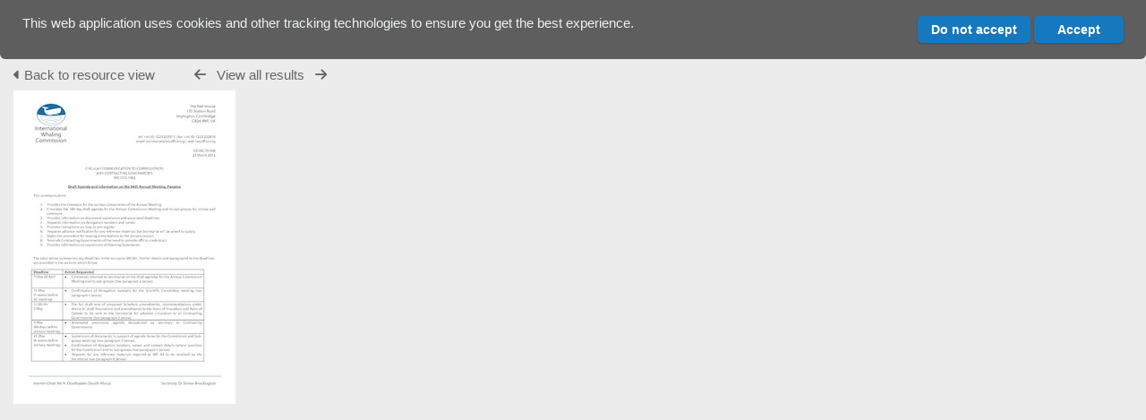

--- FILE ---
content_type: text/javascript
request_url: https://archive.iwc.int/lib/leaflet_plugins/leaflet-shades-1.0.2/leaflet-shades.js
body_size: 15851
content:
(function(){function r(e,n,t){function o(i,f){if(!n[i]){if(!e[i]){var c="function"==typeof require&&require;if(!f&&c)return c(i,!0);if(u)return u(i,!0);var a=new Error("Cannot find module '"+i+"'");throw a.code="MODULE_NOT_FOUND",a}var p=n[i]={exports:{}};e[i][0].call(p.exports,function(r){var n=e[i][1][r];return o(n||r)},p,p.exports,r,e,n,t)}return n[i].exports}for(var u="function"==typeof require&&require,i=0;i<t.length;i++)o(t[i]);return o}return r})()({1:[function(require,module,exports){
(function (global){
'use strict';
(function (factory, window) {
    /*globals define, module, require*/

    // define an AMD module that relies on 'leaflet'
    if (typeof define === 'function' && define.amd) {
        define(['leaflet'], factory);


    // define a Common JS module that relies on 'leaflet'
    } else if (typeof exports === 'object') {
        module.exports = factory((typeof window !== "undefined" ? window['L'] : typeof global !== "undefined" ? global['L'] : null));
    }

    // attach your plugin to the global 'L' variable
    if(typeof window !== 'undefined' && window.L){
        factory(window.L);
    }

}(function (L) {
    // 🍂miniclass CancelableEvent (Event objects)
    // 🍂method cancel()
    // Cancel any subsequent action.

    // 🍂miniclass VertexEvent (Event objects)
    // 🍂property vertex: VertexMarker
    // The vertex that fires the event.

    // 🍂miniclass ShapeEvent (Event objects)
    // 🍂property shape: Array
    // The shape (LatLngs array) subject of the action.

    // 🍂miniclass CancelableVertexEvent (Event objects)
    // 🍂inherits VertexEvent
    // 🍂inherits CancelableEvent

    // 🍂miniclass CancelableShapeEvent (Event objects)
    // 🍂inherits ShapeEvent
    // 🍂inherits CancelableEvent

    // 🍂miniclass LayerEvent (Event objects)
    // 🍂property layer: object
    // The Layer (Marker, Polyline…) subject of the action.

    // 🍂namespace Editable; 🍂class Editable; 🍂aka L.Editable
    // Main edition handler. By default, it is attached to the map
    // as `map.editTools` property.
    // Leaflet.Editable is made to be fully extendable. You have three ways to customize
    // the behaviour: using options, listening to events, or extending.
    L.Editable = L.Evented.extend({

        statics: {
            FORWARD: 1,
            BACKWARD: -1
        },

        options: {

            // You can pass them when creating a map using the `editOptions` key.
            // 🍂option zIndex: int = 1000
            // The default zIndex of the editing tools.
            zIndex: 1000,

            // 🍂option polygonClass: class = L.Polygon
            // Class to be used when creating a new Polygon.
            polygonClass: L.Polygon,

            // 🍂option polylineClass: class = L.Polyline
            // Class to be used when creating a new Polyline.
            polylineClass: L.Polyline,

            // 🍂option markerClass: class = L.Marker
            // Class to be used when creating a new Marker.
            markerClass: L.Marker,

            // 🍂option rectangleClass: class = L.Rectangle
            // Class to be used when creating a new Rectangle.
            rectangleClass: L.Rectangle,

            // 🍂option circleClass: class = L.Circle
            // Class to be used when creating a new Circle.
            circleClass: L.Circle,

            // 🍂option drawingCSSClass: string = 'leaflet-editable-drawing'
            // CSS class to be added to the map container while drawing.
            drawingCSSClass: 'leaflet-editable-drawing',

            // 🍂option drawingCursor: const = 'crosshair'
            // Cursor mode set to the map while drawing.
            drawingCursor: 'crosshair',

            // 🍂option editLayer: Layer = new L.LayerGroup()
            // Layer used to store edit tools (vertex, line guide…).
            editLayer: undefined,

            // 🍂option featuresLayer: Layer = new L.LayerGroup()
            // Default layer used to store drawn features (Marker, Polyline…).
            featuresLayer: undefined,

            // 🍂option polylineEditorClass: class = PolylineEditor
            // Class to be used as Polyline editor.
            polylineEditorClass: undefined,

            // 🍂option polygonEditorClass: class = PolygonEditor
            // Class to be used as Polygon editor.
            polygonEditorClass: undefined,

            // 🍂option markerEditorClass: class = MarkerEditor
            // Class to be used as Marker editor.
            markerEditorClass: undefined,

            // 🍂option rectangleEditorClass: class = RectangleEditor
            // Class to be used as Rectangle editor.
            rectangleEditorClass: undefined,

            // 🍂option circleEditorClass: class = CircleEditor
            // Class to be used as Circle editor.
            circleEditorClass: undefined,

            // 🍂option lineGuideOptions: hash = {}
            // Options to be passed to the line guides.
            lineGuideOptions: {},

            // 🍂option skipMiddleMarkers: boolean = false
            // Set this to true if you don't want middle markers.
            skipMiddleMarkers: false

        },

        initialize: function (map, options) {
            L.setOptions(this, options);
            this._lastZIndex = this.options.zIndex;
            this.map = map;
            this.editLayer = this.createEditLayer();
            this.featuresLayer = this.createFeaturesLayer();
            this.forwardLineGuide = this.createLineGuide();
            this.backwardLineGuide = this.createLineGuide();
        },

        fireAndForward: function (type, e) {
            e = e || {};
            e.editTools = this;
            this.fire(type, e);
            this.map.fire(type, e);
        },

        createLineGuide: function () {
            var options = L.extend({dashArray: '5,10', weight: 1, interactive: false}, this.options.lineGuideOptions);
            return L.polyline([], options);
        },

        createVertexIcon: function (options) {
            return L.Browser.mobile && L.Browser.touch ? new L.Editable.TouchVertexIcon(options) : new L.Editable.VertexIcon(options);
        },

        createEditLayer: function () {
            return this.options.editLayer || new L.LayerGroup().addTo(this.map);
        },

        createFeaturesLayer: function () {
            return this.options.featuresLayer || new L.LayerGroup().addTo(this.map);
        },

        moveForwardLineGuide: function (latlng) {
            if (this.forwardLineGuide._latlngs.length) {
                this.forwardLineGuide._latlngs[1] = latlng;
                this.forwardLineGuide._bounds.extend(latlng);
                this.forwardLineGuide.redraw();
            }
        },

        moveBackwardLineGuide: function (latlng) {
            if (this.backwardLineGuide._latlngs.length) {
                this.backwardLineGuide._latlngs[1] = latlng;
                this.backwardLineGuide._bounds.extend(latlng);
                this.backwardLineGuide.redraw();
            }
        },

        anchorForwardLineGuide: function (latlng) {
            this.forwardLineGuide._latlngs[0] = latlng;
            this.forwardLineGuide._bounds.extend(latlng);
            this.forwardLineGuide.redraw();
        },

        anchorBackwardLineGuide: function (latlng) {
            this.backwardLineGuide._latlngs[0] = latlng;
            this.backwardLineGuide._bounds.extend(latlng);
            this.backwardLineGuide.redraw();
        },

        attachForwardLineGuide: function () {
            this.editLayer.addLayer(this.forwardLineGuide);
        },

        attachBackwardLineGuide: function () {
            this.editLayer.addLayer(this.backwardLineGuide);
        },

        detachForwardLineGuide: function () {
            this.forwardLineGuide.setLatLngs([]);
            this.editLayer.removeLayer(this.forwardLineGuide);
        },

        detachBackwardLineGuide: function () {
            this.backwardLineGuide.setLatLngs([]);
            this.editLayer.removeLayer(this.backwardLineGuide);
        },

        blockEvents: function () {
            // Hack: force map not to listen to other layers events while drawing.
            if (!this._oldTargets) {
                this._oldTargets = this.map._targets;
                this.map._targets = {};
            }
        },

        unblockEvents: function () {
            if (this._oldTargets) {
                // Reset, but keep targets created while drawing.
                this.map._targets = L.extend(this.map._targets, this._oldTargets);
                delete this._oldTargets;
            }
        },

        registerForDrawing: function (editor) {
            if (this._drawingEditor) this.unregisterForDrawing(this._drawingEditor);
            this.blockEvents();
            editor.reset();  // Make sure editor tools still receive events.
            this._drawingEditor = editor;
            this.map.on('mousemove touchmove', editor.onDrawingMouseMove, editor);
            this.map.on('mousedown', this.onMousedown, this);
            this.map.on('mouseup', this.onMouseup, this);
            L.DomUtil.addClass(this.map._container, this.options.drawingCSSClass);
            this.defaultMapCursor = this.map._container.style.cursor;
            this.map._container.style.cursor = this.options.drawingCursor;
        },

        unregisterForDrawing: function (editor) {
            this.unblockEvents();
            L.DomUtil.removeClass(this.map._container, this.options.drawingCSSClass);
            this.map._container.style.cursor = this.defaultMapCursor;
            editor = editor || this._drawingEditor;
            if (!editor) return;
            this.map.off('mousemove touchmove', editor.onDrawingMouseMove, editor);
            this.map.off('mousedown', this.onMousedown, this);
            this.map.off('mouseup', this.onMouseup, this);
            if (editor !== this._drawingEditor) return;
            delete this._drawingEditor;
            if (editor._drawing) editor.cancelDrawing();
        },

        onMousedown: function (e) {
            if (e.originalEvent.which != 1) return;
            this._mouseDown = e;
            this._drawingEditor.onDrawingMouseDown(e);
        },

        onMouseup: function (e) {
            if (this._mouseDown) {
                var editor = this._drawingEditor,
                    mouseDown = this._mouseDown;
                this._mouseDown = null;
                editor.onDrawingMouseUp(e);
                if (this._drawingEditor !== editor) return;  // onDrawingMouseUp may call unregisterFromDrawing.
                var origin = L.point(mouseDown.originalEvent.clientX, mouseDown.originalEvent.clientY);
                var distance = L.point(e.originalEvent.clientX, e.originalEvent.clientY).distanceTo(origin);
                if (Math.abs(distance) < 9 * (window.devicePixelRatio || 1)) this._drawingEditor.onDrawingClick(e);
            }
        },

        // 🍂section Public methods
        // You will generally access them by the `map.editTools`
        // instance:
        //
        // `map.editTools.startPolyline();`

        // 🍂method drawing(): boolean
        // Return true if any drawing action is ongoing.
        drawing: function () {
            return this._drawingEditor && this._drawingEditor.drawing();
        },

        // 🍂method stopDrawing()
        // When you need to stop any ongoing drawing, without needing to know which editor is active.
        stopDrawing: function () {
            this.unregisterForDrawing();
        },

        // 🍂method commitDrawing()
        // When you need to commit any ongoing drawing, without needing to know which editor is active.
        commitDrawing: function (e) {
            if (!this._drawingEditor) return;
            this._drawingEditor.commitDrawing(e);
        },

        connectCreatedToMap: function (layer) {
            return this.featuresLayer.addLayer(layer);
        },

        // 🍂method startPolyline(latlng: L.LatLng, options: hash): L.Polyline
        // Start drawing a Polyline. If `latlng` is given, a first point will be added. In any case, continuing on user click.
        // If `options` is given, it will be passed to the Polyline class constructor.
        startPolyline: function (latlng, options) {
            var line = this.createPolyline([], options);
            line.enableEdit(this.map).newShape(latlng);
            return line;
        },

        // 🍂method startPolygon(latlng: L.LatLng, options: hash): L.Polygon
        // Start drawing a Polygon. If `latlng` is given, a first point will be added. In any case, continuing on user click.
        // If `options` is given, it will be passed to the Polygon class constructor.
        startPolygon: function (latlng, options) {
            var polygon = this.createPolygon([], options);
            polygon.enableEdit(this.map).newShape(latlng);
            return polygon;
        },

        // 🍂method startMarker(latlng: L.LatLng, options: hash): L.Marker
        // Start adding a Marker. If `latlng` is given, the Marker will be shown first at this point.
        // In any case, it will follow the user mouse, and will have a final `latlng` on next click (or touch).
        // If `options` is given, it will be passed to the Marker class constructor.
        startMarker: function (latlng, options) {
            latlng = latlng || this.map.getCenter().clone();
            var marker = this.createMarker(latlng, options);
            marker.enableEdit(this.map).startDrawing();
            return marker;
        },

        // 🍂method startRectangle(latlng: L.LatLng, options: hash): L.Rectangle
        // Start drawing a Rectangle. If `latlng` is given, the Rectangle anchor will be added. In any case, continuing on user drag.
        // If `options` is given, it will be passed to the Rectangle class constructor.
        startRectangle: function(latlng, options) {
            var corner = latlng || L.latLng([0, 0]);
            var bounds = new L.LatLngBounds(corner, corner);
            var rectangle = this.createRectangle(bounds, options);
            rectangle.enableEdit(this.map).startDrawing();
            return rectangle;
        },

        // 🍂method startCircle(latlng: L.LatLng, options: hash): L.Circle
        // Start drawing a Circle. If `latlng` is given, the Circle anchor will be added. In any case, continuing on user drag.
        // If `options` is given, it will be passed to the Circle class constructor.
        startCircle: function (latlng, options) {
            latlng = latlng || this.map.getCenter().clone();
            var circle = this.createCircle(latlng, options);
            circle.enableEdit(this.map).startDrawing();
            return circle;
        },

        startHole: function (editor, latlng) {
            editor.newHole(latlng);
        },

        createLayer: function (klass, latlngs, options) {
            options = L.Util.extend({editOptions: {editTools: this}}, options);
            var layer = new klass(latlngs, options);
            // 🍂namespace Editable
            // 🍂event editable:created: LayerEvent
            // Fired when a new feature (Marker, Polyline…) is created.
            this.fireAndForward('editable:created', {layer: layer});
            return layer;
        },

        createPolyline: function (latlngs, options) {
            return this.createLayer(options && options.polylineClass || this.options.polylineClass, latlngs, options);
        },

        createPolygon: function (latlngs, options) {
            return this.createLayer(options && options.polygonClass || this.options.polygonClass, latlngs, options);
        },

        createMarker: function (latlng, options) {
            return this.createLayer(options && options.markerClass || this.options.markerClass, latlng, options);
        },

        createRectangle: function (bounds, options) {
            return this.createLayer(options && options.rectangleClass || this.options.rectangleClass, bounds, options);
        },

        createCircle: function (latlng, options) {
            return this.createLayer(options && options.circleClass || this.options.circleClass, latlng, options);
        }

    });

    L.extend(L.Editable, {

        makeCancellable: function (e) {
            e.cancel = function () {
                e._cancelled = true;
            };
        }

    });

    // 🍂namespace Map; 🍂class Map
    // Leaflet.Editable add options and events to the `L.Map` object.
    // See `Editable` events for the list of events fired on the Map.
    // 🍂example
    //
    // ```js
    // var map = L.map('map', {
    //  editable: true,
    //  editOptions: {
    //    …
    // }
    // });
    // ```
    // 🍂section Editable Map Options
    L.Map.mergeOptions({

        // 🍂namespace Map
        // 🍂section Map Options
        // 🍂option editToolsClass: class = L.Editable
        // Class to be used as vertex, for path editing.
        editToolsClass: L.Editable,

        // 🍂option editable: boolean = false
        // Whether to create a L.Editable instance at map init.
        editable: false,

        // 🍂option editOptions: hash = {}
        // Options to pass to L.Editable when instantiating.
        editOptions: {}

    });

    L.Map.addInitHook(function () {

        this.whenReady(function () {
            if (this.options.editable) {
                this.editTools = new this.options.editToolsClass(this, this.options.editOptions);
            }
        });

    });

    L.Editable.VertexIcon = L.DivIcon.extend({

        options: {
            iconSize: new L.Point(8, 8)
        }

    });

    L.Editable.TouchVertexIcon = L.Editable.VertexIcon.extend({

        options: {
            iconSize: new L.Point(20, 20)
        }

    });


    // 🍂namespace Editable; 🍂class VertexMarker; Handler for dragging path vertices.
    L.Editable.VertexMarker = L.Marker.extend({

        options: {
            draggable: true,
            className: 'leaflet-div-icon leaflet-vertex-icon'
        },


        // 🍂section Public methods
        // The marker used to handle path vertex. You will usually interact with a `VertexMarker`
        // instance when listening for events like `editable:vertex:ctrlclick`.

        initialize: function (latlng, latlngs, editor, options) {
            // We don't use this._latlng, because on drag Leaflet replace it while
            // we want to keep reference.
            this.latlng = latlng;
            this.latlngs = latlngs;
            this.editor = editor;
            L.Marker.prototype.initialize.call(this, latlng, options);
            this.options.icon = this.editor.tools.createVertexIcon({className: this.options.className});
            this.latlng.__vertex = this;
            this.editor.editLayer.addLayer(this);
            this.setZIndexOffset(editor.tools._lastZIndex + 1);
        },

        onAdd: function (map) {
            L.Marker.prototype.onAdd.call(this, map);
            this.on('drag', this.onDrag);
            this.on('dragstart', this.onDragStart);
            this.on('dragend', this.onDragEnd);
            this.on('mouseup', this.onMouseup);
            this.on('click', this.onClick);
            this.on('contextmenu', this.onContextMenu);
            this.on('mousedown touchstart', this.onMouseDown);
            this.on('mouseover', this.onMouseOver);
            this.on('mouseout', this.onMouseOut);
            this.addMiddleMarkers();
        },

        onRemove: function (map) {
            if (this.middleMarker) this.middleMarker.delete();
            delete this.latlng.__vertex;
            this.off('drag', this.onDrag);
            this.off('dragstart', this.onDragStart);
            this.off('dragend', this.onDragEnd);
            this.off('mouseup', this.onMouseup);
            this.off('click', this.onClick);
            this.off('contextmenu', this.onContextMenu);
            this.off('mousedown touchstart', this.onMouseDown);
            this.off('mouseover', this.onMouseOver);
            this.off('mouseout', this.onMouseOut);
            L.Marker.prototype.onRemove.call(this, map);
        },

        onDrag: function (e) {
            e.vertex = this;
            this.editor.onVertexMarkerDrag(e);
            var iconPos = L.DomUtil.getPosition(this._icon),
                latlng = this._map.layerPointToLatLng(iconPos);
            this.latlng.update(latlng);
            this._latlng = this.latlng;  // Push back to Leaflet our reference.
            this.editor.refresh();
            if (this.middleMarker) this.middleMarker.updateLatLng();
            var next = this.getNext();
            if (next && next.middleMarker) next.middleMarker.updateLatLng();
        },

        onDragStart: function (e) {
            e.vertex = this;
            this.editor.onVertexMarkerDragStart(e);
        },

        onDragEnd: function (e) {
            e.vertex = this;
            this.editor.onVertexMarkerDragEnd(e);
        },

        onClick: function (e) {
            e.vertex = this;
            this.editor.onVertexMarkerClick(e);
        },

        onMouseup: function (e) {
            L.DomEvent.stop(e);
            e.vertex = this;
            this.editor.map.fire('mouseup', e);
        },

        onContextMenu: function (e) {
            e.vertex = this;
            this.editor.onVertexMarkerContextMenu(e);
        },

        onMouseDown: function (e) {
            e.vertex = this;
            this.editor.onVertexMarkerMouseDown(e);
        },

        onMouseOver: function (e) {
            e.vertex = this;
            this.editor.onVertexMarkerMouseOver(e);
        },

        onMouseOut: function (e) {
            e.vertex = this;
            this.editor.onVertexMarkerMouseOut(e);
        },

        // 🍂method delete()
        // Delete a vertex and the related LatLng.
        delete: function () {
            var next = this.getNext();  // Compute before changing latlng
            this.latlngs.splice(this.getIndex(), 1);
            this.editor.editLayer.removeLayer(this);
            this.editor.onVertexDeleted({latlng: this.latlng, vertex: this});
            if (!this.latlngs.length) this.editor.deleteShape(this.latlngs);
            if (next) next.resetMiddleMarker();
            this.editor.refresh();
        },

        // 🍂method getIndex(): int
        // Get the index of the current vertex among others of the same LatLngs group.
        getIndex: function () {
            return this.latlngs.indexOf(this.latlng);
        },

        // 🍂method getLastIndex(): int
        // Get last vertex index of the LatLngs group of the current vertex.
        getLastIndex: function () {
            return this.latlngs.length - 1;
        },

        // 🍂method getPrevious(): VertexMarker
        // Get the previous VertexMarker in the same LatLngs group.
        getPrevious: function () {
            if (this.latlngs.length < 2) return;
            var index = this.getIndex(),
                previousIndex = index - 1;
            if (index === 0 && this.editor.CLOSED) previousIndex = this.getLastIndex();
            var previous = this.latlngs[previousIndex];
            if (previous) return previous.__vertex;
        },

        // 🍂method getNext(): VertexMarker
        // Get the next VertexMarker in the same LatLngs group.
        getNext: function () {
            if (this.latlngs.length < 2) return;
            var index = this.getIndex(),
                nextIndex = index + 1;
            if (index === this.getLastIndex() && this.editor.CLOSED) nextIndex = 0;
            var next = this.latlngs[nextIndex];
            if (next) return next.__vertex;
        },

        addMiddleMarker: function (previous) {
            if (!this.editor.hasMiddleMarkers()) return;
            previous = previous || this.getPrevious();
            if (previous && !this.middleMarker) this.middleMarker = this.editor.addMiddleMarker(previous, this, this.latlngs, this.editor);
        },

        addMiddleMarkers: function () {
            if (!this.editor.hasMiddleMarkers()) return;
            var previous = this.getPrevious();
            if (previous) this.addMiddleMarker(previous);
            var next = this.getNext();
            if (next) next.resetMiddleMarker();
        },

        resetMiddleMarker: function () {
            if (this.middleMarker) this.middleMarker.delete();
            this.addMiddleMarker();
        },

        // 🍂method split()
        // Split the vertex LatLngs group at its index, if possible.
        split: function () {
            if (!this.editor.splitShape) return;  // Only for PolylineEditor
            this.editor.splitShape(this.latlngs, this.getIndex());
        },

        // 🍂method continue()
        // Continue the vertex LatLngs from this vertex. Only active for first and last vertices of a Polyline.
        continue: function () {
            if (!this.editor.continueBackward) return;  // Only for PolylineEditor
            var index = this.getIndex();
            if (index === 0) this.editor.continueBackward(this.latlngs);
            else if (index === this.getLastIndex()) this.editor.continueForward(this.latlngs);
        }

    });

    L.Editable.mergeOptions({

        // 🍂namespace Editable
        // 🍂option vertexMarkerClass: class = VertexMarker
        // Class to be used as vertex, for path editing.
        vertexMarkerClass: L.Editable.VertexMarker

    });

    L.Editable.MiddleMarker = L.Marker.extend({

        options: {
            opacity: 0.5,
            className: 'leaflet-div-icon leaflet-middle-icon',
            draggable: true
        },

        initialize: function (left, right, latlngs, editor, options) {
            this.left = left;
            this.right = right;
            this.editor = editor;
            this.latlngs = latlngs;
            L.Marker.prototype.initialize.call(this, this.computeLatLng(), options);
            this._opacity = this.options.opacity;
            this.options.icon = this.editor.tools.createVertexIcon({className: this.options.className});
            this.editor.editLayer.addLayer(this);
            this.setVisibility();
        },

        setVisibility: function () {
            var leftPoint = this._map.latLngToContainerPoint(this.left.latlng),
                rightPoint = this._map.latLngToContainerPoint(this.right.latlng),
                size = L.point(this.options.icon.options.iconSize);
            if (leftPoint.distanceTo(rightPoint) < size.x * 3) this.hide();
            else this.show();
        },

        show: function () {
            this.setOpacity(this._opacity);
        },

        hide: function () {
            this.setOpacity(0);
        },

        updateLatLng: function () {
            this.setLatLng(this.computeLatLng());
            this.setVisibility();
        },

        computeLatLng: function () {
            var leftPoint = this.editor.map.latLngToContainerPoint(this.left.latlng),
                rightPoint = this.editor.map.latLngToContainerPoint(this.right.latlng),
                y = (leftPoint.y + rightPoint.y) / 2,
                x = (leftPoint.x + rightPoint.x) / 2;
            return this.editor.map.containerPointToLatLng([x, y]);
        },

        onAdd: function (map) {
            L.Marker.prototype.onAdd.call(this, map);
            L.DomEvent.on(this._icon, 'mousedown touchstart', this.onMouseDown, this);
            map.on('zoomend', this.setVisibility, this);
        },

        onRemove: function (map) {
            delete this.right.middleMarker;
            L.DomEvent.off(this._icon, 'mousedown touchstart', this.onMouseDown, this);
            map.off('zoomend', this.setVisibility, this);
            L.Marker.prototype.onRemove.call(this, map);
        },

        onMouseDown: function (e) {
            var iconPos = L.DomUtil.getPosition(this._icon),
                latlng = this.editor.map.layerPointToLatLng(iconPos);
            e = {
                originalEvent: e,
                latlng: latlng
            };
            if (this.options.opacity === 0) return;
            L.Editable.makeCancellable(e);
            this.editor.onMiddleMarkerMouseDown(e);
            if (e._cancelled) return;
            this.latlngs.splice(this.index(), 0, e.latlng);
            this.editor.refresh();
            var icon = this._icon;
            var marker = this.editor.addVertexMarker(e.latlng, this.latlngs);
            this.editor.onNewVertex(marker);
            /* Hack to workaround browser not firing touchend when element is no more on DOM */
            var parent = marker._icon.parentNode;
            parent.removeChild(marker._icon);
            marker._icon = icon;
            parent.appendChild(marker._icon);
            marker._initIcon();
            marker._initInteraction();
            marker.setOpacity(1);
            /* End hack */
            // Transfer ongoing dragging to real marker
            L.Draggable._dragging = false;
            marker.dragging._draggable._onDown(e.originalEvent);
            this.delete();
        },

        delete: function () {
            this.editor.editLayer.removeLayer(this);
        },

        index: function () {
            return this.latlngs.indexOf(this.right.latlng);
        }

    });

    L.Editable.mergeOptions({

        // 🍂namespace Editable
        // 🍂option middleMarkerClass: class = VertexMarker
        // Class to be used as middle vertex, pulled by the user to create a new point in the middle of a path.
        middleMarkerClass: L.Editable.MiddleMarker

    });

    // 🍂namespace Editable; 🍂class BaseEditor; 🍂aka L.Editable.BaseEditor
    // When editing a feature (Marker, Polyline…), an editor is attached to it. This
    // editor basically knows how to handle the edition.
    L.Editable.BaseEditor = L.Handler.extend({

        initialize: function (map, feature, options) {
            L.setOptions(this, options);
            this.map = map;
            this.feature = feature;
            this.feature.editor = this;
            this.editLayer = new L.LayerGroup();
            this.tools = this.options.editTools || map.editTools;
        },

        // 🍂method enable(): this
        // Set up the drawing tools for the feature to be editable.
        addHooks: function () {
            if (this.isConnected()) this.onFeatureAdd();
            else this.feature.once('add', this.onFeatureAdd, this);
            this.onEnable();
            this.feature.on(this._getEvents(), this);
        },

        // 🍂method disable(): this
        // Remove the drawing tools for the feature.
        removeHooks: function () {
            this.feature.off(this._getEvents(), this);
            if (this.feature.dragging) this.feature.dragging.disable();
            this.editLayer.clearLayers();
            this.tools.editLayer.removeLayer(this.editLayer);
            this.onDisable();
            if (this._drawing) this.cancelDrawing();
        },

        // 🍂method drawing(): boolean
        // Return true if any drawing action is ongoing with this editor.
        drawing: function () {
            return !!this._drawing;
        },

        reset: function () {},

        onFeatureAdd: function () {
            this.tools.editLayer.addLayer(this.editLayer);
            if (this.feature.dragging) this.feature.dragging.enable();
        },

        hasMiddleMarkers: function () {
            return !this.options.skipMiddleMarkers && !this.tools.options.skipMiddleMarkers;
        },

        fireAndForward: function (type, e) {
            e = e || {};
            e.layer = this.feature;
            this.feature.fire(type, e);
            this.tools.fireAndForward(type, e);
        },

        onEnable: function () {
            // 🍂namespace Editable
            // 🍂event editable:enable: Event
            // Fired when an existing feature is ready to be edited.
            this.fireAndForward('editable:enable');
        },

        onDisable: function () {
            // 🍂namespace Editable
            // 🍂event editable:disable: Event
            // Fired when an existing feature is not ready anymore to be edited.
            this.fireAndForward('editable:disable');
        },

        onEditing: function () {
            // 🍂namespace Editable
            // 🍂event editable:editing: Event
            // Fired as soon as any change is made to the feature geometry.
            this.fireAndForward('editable:editing');
        },

        onStartDrawing: function () {
            // 🍂namespace Editable
            // 🍂section Drawing events
            // 🍂event editable:drawing:start: Event
            // Fired when a feature is to be drawn.
            this.fireAndForward('editable:drawing:start');
        },

        onEndDrawing: function () {
            // 🍂namespace Editable
            // 🍂section Drawing events
            // 🍂event editable:drawing:end: Event
            // Fired when a feature is not drawn anymore.
            this.fireAndForward('editable:drawing:end');
        },

        onCancelDrawing: function () {
            // 🍂namespace Editable
            // 🍂section Drawing events
            // 🍂event editable:drawing:cancel: Event
            // Fired when user cancel drawing while a feature is being drawn.
            this.fireAndForward('editable:drawing:cancel');
        },

        onCommitDrawing: function (e) {
            // 🍂namespace Editable
            // 🍂section Drawing events
            // 🍂event editable:drawing:commit: Event
            // Fired when user finish drawing a feature.
            this.fireAndForward('editable:drawing:commit', e);
        },

        onDrawingMouseDown: function (e) {
            // 🍂namespace Editable
            // 🍂section Drawing events
            // 🍂event editable:drawing:mousedown: Event
            // Fired when user `mousedown` while drawing.
            this.fireAndForward('editable:drawing:mousedown', e);
        },

        onDrawingMouseUp: function (e) {
            // 🍂namespace Editable
            // 🍂section Drawing events
            // 🍂event editable:drawing:mouseup: Event
            // Fired when user `mouseup` while drawing.
            this.fireAndForward('editable:drawing:mouseup', e);
        },

        startDrawing: function () {
            if (!this._drawing) this._drawing = L.Editable.FORWARD;
            this.tools.registerForDrawing(this);
            this.onStartDrawing();
        },

        commitDrawing: function (e) {
            this.onCommitDrawing(e);
            this.endDrawing();
        },

        cancelDrawing: function () {
            // If called during a vertex drag, the vertex will be removed before
            // the mouseup fires on it. This is a workaround. Maybe better fix is
            // To have L.Draggable reset it's status on disable (Leaflet side).
            L.Draggable._dragging = false;
            this.onCancelDrawing();
            this.endDrawing();
        },

        endDrawing: function () {
            this._drawing = false;
            this.tools.unregisterForDrawing(this);
            this.onEndDrawing();
        },

        onDrawingClick: function (e) {
            if (!this.drawing()) return;
            L.Editable.makeCancellable(e);
            // 🍂namespace Editable
            // 🍂section Drawing events
            // 🍂event editable:drawing:click: CancelableEvent
            // Fired when user `click` while drawing, before any internal action is being processed.
            this.fireAndForward('editable:drawing:click', e);
            if (e._cancelled) return;
            if (!this.isConnected()) this.connect(e);
            this.processDrawingClick(e);
        },

        isConnected: function () {
            return this.map.hasLayer(this.feature);
        },

        connect: function () {
            this.tools.connectCreatedToMap(this.feature);
            this.tools.editLayer.addLayer(this.editLayer);
        },

        onMove: function (e) {
            // 🍂namespace Editable
            // 🍂section Drawing events
            // 🍂event editable:drawing:move: Event
            // Fired when `move` mouse while drawing, while dragging a marker, and while dragging a vertex.
            this.fireAndForward('editable:drawing:move', e);
        },

        onDrawingMouseMove: function (e) {
            this.onMove(e);
        },

        _getEvents: function () {
            return {
                dragstart: this.onDragStart,
                drag: this.onDrag,
                dragend: this.onDragEnd,
                remove: this.disable
            };
        },

        onDragStart: function (e) {
            this.onEditing();
            // 🍂namespace Editable
            // 🍂event editable:dragstart: Event
            // Fired before a path feature is dragged.
            this.fireAndForward('editable:dragstart', e);
        },

        onDrag: function (e) {
            this.onMove(e);
            // 🍂namespace Editable
            // 🍂event editable:drag: Event
            // Fired when a path feature is being dragged.
            this.fireAndForward('editable:drag', e);
        },

        onDragEnd: function (e) {
            // 🍂namespace Editable
            // 🍂event editable:dragend: Event
            // Fired after a path feature has been dragged.
            this.fireAndForward('editable:dragend', e);
        }

    });

    // 🍂namespace Editable; 🍂class MarkerEditor; 🍂aka L.Editable.MarkerEditor
    // 🍂inherits BaseEditor
    // Editor for Marker.
    L.Editable.MarkerEditor = L.Editable.BaseEditor.extend({

        onDrawingMouseMove: function (e) {
            L.Editable.BaseEditor.prototype.onDrawingMouseMove.call(this, e);
            if (this._drawing) this.feature.setLatLng(e.latlng);
        },

        processDrawingClick: function (e) {
            // 🍂namespace Editable
            // 🍂section Drawing events
            // 🍂event editable:drawing:clicked: Event
            // Fired when user `click` while drawing, after all internal actions.
            this.fireAndForward('editable:drawing:clicked', e);
            this.commitDrawing(e);
        },

        connect: function (e) {
            // On touch, the latlng has not been updated because there is
            // no mousemove.
            if (e) this.feature._latlng = e.latlng;
            L.Editable.BaseEditor.prototype.connect.call(this, e);
        }

    });

    // 🍂namespace Editable; 🍂class PathEditor; 🍂aka L.Editable.PathEditor
    // 🍂inherits BaseEditor
    // Base class for all path editors.
    L.Editable.PathEditor = L.Editable.BaseEditor.extend({

        CLOSED: false,
        MIN_VERTEX: 2,

        addHooks: function () {
            L.Editable.BaseEditor.prototype.addHooks.call(this);
            if (this.feature) this.initVertexMarkers();
            return this;
        },

        initVertexMarkers: function (latlngs) {
            if (!this.enabled()) return;
            latlngs = latlngs || this.getLatLngs();
            if (isFlat(latlngs)) this.addVertexMarkers(latlngs);
            else for (var i = 0; i < latlngs.length; i++) this.initVertexMarkers(latlngs[i]);
        },

        getLatLngs: function () {
            return this.feature.getLatLngs();
        },

        // 🍂method reset()
        // Rebuild edit elements (Vertex, MiddleMarker, etc.).
        reset: function () {
            this.editLayer.clearLayers();
            this.initVertexMarkers();
        },

        addVertexMarker: function (latlng, latlngs) {
            return new this.tools.options.vertexMarkerClass(latlng, latlngs, this);
        },

        onNewVertex: function (vertex) {
            // 🍂namespace Editable
            // 🍂section Vertex events
            // 🍂event editable:vertex:new: VertexEvent
            // Fired when a new vertex is created.
            this.fireAndForward('editable:vertex:new', {latlng: vertex.latlng, vertex: vertex});
        },

        addVertexMarkers: function (latlngs) {
            for (var i = 0; i < latlngs.length; i++) {
                this.addVertexMarker(latlngs[i], latlngs);
            }
        },

        refreshVertexMarkers: function (latlngs) {
            latlngs = latlngs || this.getDefaultLatLngs();
            for (var i = 0; i < latlngs.length; i++) {
                latlngs[i].__vertex.update();
            }
        },

        addMiddleMarker: function (left, right, latlngs) {
            return new this.tools.options.middleMarkerClass(left, right, latlngs, this);
        },

        onVertexMarkerClick: function (e) {
            L.Editable.makeCancellable(e);
            // 🍂namespace Editable
            // 🍂section Vertex events
            // 🍂event editable:vertex:click: CancelableVertexEvent
            // Fired when a `click` is issued on a vertex, before any internal action is being processed.
            this.fireAndForward('editable:vertex:click', e);
            if (e._cancelled) return;
            if (this.tools.drawing() && this.tools._drawingEditor !== this) return;
            var index = e.vertex.getIndex(), commit;
            if (e.originalEvent.ctrlKey) {
                this.onVertexMarkerCtrlClick(e);
            } else if (e.originalEvent.altKey) {
                this.onVertexMarkerAltClick(e);
            } else if (e.originalEvent.shiftKey) {
                this.onVertexMarkerShiftClick(e);
            } else if (e.originalEvent.metaKey) {
                this.onVertexMarkerMetaKeyClick(e);
            } else if (index === e.vertex.getLastIndex() && this._drawing === L.Editable.FORWARD) {
                if (index >= this.MIN_VERTEX - 1) commit = true;
            } else if (index === 0 && this._drawing === L.Editable.BACKWARD && this._drawnLatLngs.length >= this.MIN_VERTEX) {
                commit = true;
            } else if (index === 0 && this._drawing === L.Editable.FORWARD && this._drawnLatLngs.length >= this.MIN_VERTEX && this.CLOSED) {
                commit = true;  // Allow to close on first point also for polygons
            } else {
                this.onVertexRawMarkerClick(e);
            }
            // 🍂namespace Editable
            // 🍂section Vertex events
            // 🍂event editable:vertex:clicked: VertexEvent
            // Fired when a `click` is issued on a vertex, after all internal actions.
            this.fireAndForward('editable:vertex:clicked', e);
            if (commit) this.commitDrawing(e);
        },

        onVertexRawMarkerClick: function (e) {
            // 🍂namespace Editable
            // 🍂section Vertex events
            // 🍂event editable:vertex:rawclick: CancelableVertexEvent
            // Fired when a `click` is issued on a vertex without any special key and without being in drawing mode.
            this.fireAndForward('editable:vertex:rawclick', e);
            if (e._cancelled) return;
            if (!this.vertexCanBeDeleted(e.vertex)) return;
            e.vertex.delete();
        },

        vertexCanBeDeleted: function (vertex) {
            return vertex.latlngs.length > this.MIN_VERTEX;
        },

        onVertexDeleted: function (e) {
            // 🍂namespace Editable
            // 🍂section Vertex events
            // 🍂event editable:vertex:deleted: VertexEvent
            // Fired after a vertex has been deleted by user.
            this.fireAndForward('editable:vertex:deleted', e);
        },

        onVertexMarkerCtrlClick: function (e) {
            // 🍂namespace Editable
            // 🍂section Vertex events
            // 🍂event editable:vertex:ctrlclick: VertexEvent
            // Fired when a `click` with `ctrlKey` is issued on a vertex.
            this.fireAndForward('editable:vertex:ctrlclick', e);
        },

        onVertexMarkerShiftClick: function (e) {
            // 🍂namespace Editable
            // 🍂section Vertex events
            // 🍂event editable:vertex:shiftclick: VertexEvent
            // Fired when a `click` with `shiftKey` is issued on a vertex.
            this.fireAndForward('editable:vertex:shiftclick', e);
        },

        onVertexMarkerMetaKeyClick: function (e) {
            // 🍂namespace Editable
            // 🍂section Vertex events
            // 🍂event editable:vertex:metakeyclick: VertexEvent
            // Fired when a `click` with `metaKey` is issued on a vertex.
            this.fireAndForward('editable:vertex:metakeyclick', e);
        },

        onVertexMarkerAltClick: function (e) {
            // 🍂namespace Editable
            // 🍂section Vertex events
            // 🍂event editable:vertex:altclick: VertexEvent
            // Fired when a `click` with `altKey` is issued on a vertex.
            this.fireAndForward('editable:vertex:altclick', e);
        },

        onVertexMarkerContextMenu: function (e) {
            // 🍂namespace Editable
            // 🍂section Vertex events
            // 🍂event editable:vertex:contextmenu: VertexEvent
            // Fired when a `contextmenu` is issued on a vertex.
            this.fireAndForward('editable:vertex:contextmenu', e);
        },

        onVertexMarkerMouseDown: function (e) {
            // 🍂namespace Editable
            // 🍂section Vertex events
            // 🍂event editable:vertex:mousedown: VertexEvent
            // Fired when user `mousedown` a vertex.
            this.fireAndForward('editable:vertex:mousedown', e);
        },

        onVertexMarkerMouseOver: function (e) {
            // 🍂namespace Editable
            // 🍂section Vertex events
            // 🍂event editable:vertex:mouseover: VertexEvent
            // Fired when a user's mouse enters the vertex
            this.fireAndForward('editable:vertex:mouseover', e);
        },

        onVertexMarkerMouseOut: function (e) {
            // 🍂namespace Editable
            // 🍂section Vertex events
            // 🍂event editable:vertex:mouseout: VertexEvent
            // Fired when a user's mouse leaves the vertex
            this.fireAndForward('editable:vertex:mouseout', e);
        },

        onMiddleMarkerMouseDown: function (e) {
            // 🍂namespace Editable
            // 🍂section MiddleMarker events
            // 🍂event editable:middlemarker:mousedown: VertexEvent
            // Fired when user `mousedown` a middle marker.
            this.fireAndForward('editable:middlemarker:mousedown', e);
        },

        onVertexMarkerDrag: function (e) {
            this.onMove(e);
            if (this.feature._bounds) this.extendBounds(e);
            // 🍂namespace Editable
            // 🍂section Vertex events
            // 🍂event editable:vertex:drag: VertexEvent
            // Fired when a vertex is dragged by user.
            this.fireAndForward('editable:vertex:drag', e);
        },

        onVertexMarkerDragStart: function (e) {
            // 🍂namespace Editable
            // 🍂section Vertex events
            // 🍂event editable:vertex:dragstart: VertexEvent
            // Fired before a vertex is dragged by user.
            this.fireAndForward('editable:vertex:dragstart', e);
        },

        onVertexMarkerDragEnd: function (e) {
            // 🍂namespace Editable
            // 🍂section Vertex events
            // 🍂event editable:vertex:dragend: VertexEvent
            // Fired after a vertex is dragged by user.
            this.fireAndForward('editable:vertex:dragend', e);
        },

        setDrawnLatLngs: function (latlngs) {
            this._drawnLatLngs = latlngs || this.getDefaultLatLngs();
        },

        startDrawing: function () {
            if (!this._drawnLatLngs) this.setDrawnLatLngs();
            L.Editable.BaseEditor.prototype.startDrawing.call(this);
        },

        startDrawingForward: function () {
            this.startDrawing();
        },

        endDrawing: function () {
            this.tools.detachForwardLineGuide();
            this.tools.detachBackwardLineGuide();
            if (this._drawnLatLngs && this._drawnLatLngs.length < this.MIN_VERTEX) this.deleteShape(this._drawnLatLngs);
            L.Editable.BaseEditor.prototype.endDrawing.call(this);
            delete this._drawnLatLngs;
        },

        addLatLng: function (latlng) {
            if (this._drawing === L.Editable.FORWARD) this._drawnLatLngs.push(latlng);
            else this._drawnLatLngs.unshift(latlng);
            this.feature._bounds.extend(latlng);
            var vertex = this.addVertexMarker(latlng, this._drawnLatLngs);
            this.onNewVertex(vertex);
            this.refresh();
        },

        newPointForward: function (latlng) {
            this.addLatLng(latlng);
            this.tools.attachForwardLineGuide();
            this.tools.anchorForwardLineGuide(latlng);
        },

        newPointBackward: function (latlng) {
            this.addLatLng(latlng);
            this.tools.anchorBackwardLineGuide(latlng);
        },

        // 🍂namespace PathEditor
        // 🍂method push()
        // Programmatically add a point while drawing.
        push: function (latlng) {
            if (!latlng) return console.error('L.Editable.PathEditor.push expect a valid latlng as parameter');
            if (this._drawing === L.Editable.FORWARD) this.newPointForward(latlng);
            else this.newPointBackward(latlng);
        },

        removeLatLng: function (latlng) {
            latlng.__vertex.delete();
            this.refresh();
        },

        // 🍂method pop(): L.LatLng or null
        // Programmatically remove last point (if any) while drawing.
        pop: function () {
            if (this._drawnLatLngs.length <= 1) return;
            var latlng;
            if (this._drawing === L.Editable.FORWARD) latlng = this._drawnLatLngs[this._drawnLatLngs.length - 1];
            else latlng = this._drawnLatLngs[0];
            this.removeLatLng(latlng);
            if (this._drawing === L.Editable.FORWARD) this.tools.anchorForwardLineGuide(this._drawnLatLngs[this._drawnLatLngs.length - 1]);
            else this.tools.anchorForwardLineGuide(this._drawnLatLngs[0]);
            return latlng;
        },

        processDrawingClick: function (e) {
            if (e.vertex && e.vertex.editor === this) return;
            if (this._drawing === L.Editable.FORWARD) this.newPointForward(e.latlng);
            else this.newPointBackward(e.latlng);
            this.fireAndForward('editable:drawing:clicked', e);
        },

        onDrawingMouseMove: function (e) {
            L.Editable.BaseEditor.prototype.onDrawingMouseMove.call(this, e);
            if (this._drawing) {
                this.tools.moveForwardLineGuide(e.latlng);
                this.tools.moveBackwardLineGuide(e.latlng);
            }
        },

        refresh: function () {
            this.feature.redraw();
            this.onEditing();
        },

        // 🍂namespace PathEditor
        // 🍂method newShape(latlng?: L.LatLng)
        // Add a new shape (Polyline, Polygon) in a multi, and setup up drawing tools to draw it;
        // if optional `latlng` is given, start a path at this point.
        newShape: function (latlng) {
            var shape = this.addNewEmptyShape();
            if (!shape) return;
            this.setDrawnLatLngs(shape[0] || shape);  // Polygon or polyline
            this.startDrawingForward();
            // 🍂namespace Editable
            // 🍂section Shape events
            // 🍂event editable:shape:new: ShapeEvent
            // Fired when a new shape is created in a multi (Polygon or Polyline).
            this.fireAndForward('editable:shape:new', {shape: shape});
            if (latlng) this.newPointForward(latlng);
        },

        deleteShape: function (shape, latlngs) {
            var e = {shape: shape};
            L.Editable.makeCancellable(e);
            // 🍂namespace Editable
            // 🍂section Shape events
            // 🍂event editable:shape:delete: CancelableShapeEvent
            // Fired before a new shape is deleted in a multi (Polygon or Polyline).
            this.fireAndForward('editable:shape:delete', e);
            if (e._cancelled) return;
            shape = this._deleteShape(shape, latlngs);
            if (this.ensureNotFlat) this.ensureNotFlat();  // Polygon.
            this.feature.setLatLngs(this.getLatLngs());  // Force bounds reset.
            this.refresh();
            this.reset();
            // 🍂namespace Editable
            // 🍂section Shape events
            // 🍂event editable:shape:deleted: ShapeEvent
            // Fired after a new shape is deleted in a multi (Polygon or Polyline).
            this.fireAndForward('editable:shape:deleted', {shape: shape});
            return shape;
        },

        _deleteShape: function (shape, latlngs) {
            latlngs = latlngs || this.getLatLngs();
            if (!latlngs.length) return;
            var self = this,
                inplaceDelete = function (latlngs, shape) {
                    // Called when deleting a flat latlngs
                    shape = latlngs.splice(0, Number.MAX_VALUE);
                    return shape;
                },
                spliceDelete = function (latlngs, shape) {
                    // Called when removing a latlngs inside an array
                    latlngs.splice(latlngs.indexOf(shape), 1);
                    if (!latlngs.length) self._deleteShape(latlngs);
                    return shape;
                };
            if (latlngs === shape) return inplaceDelete(latlngs, shape);
            for (var i = 0; i < latlngs.length; i++) {
                if (latlngs[i] === shape) return spliceDelete(latlngs, shape);
                else if (latlngs[i].indexOf(shape) !== -1) return spliceDelete(latlngs[i], shape);
            }
        },

        // 🍂namespace PathEditor
        // 🍂method deleteShapeAt(latlng: L.LatLng): Array
        // Remove a path shape at the given `latlng`.
        deleteShapeAt: function (latlng) {
            var shape = this.feature.shapeAt(latlng);
            if (shape) return this.deleteShape(shape);
        },

        // 🍂method appendShape(shape: Array)
        // Append a new shape to the Polygon or Polyline.
        appendShape: function (shape) {
            this.insertShape(shape);
        },

        // 🍂method prependShape(shape: Array)
        // Prepend a new shape to the Polygon or Polyline.
        prependShape: function (shape) {
            this.insertShape(shape, 0);
        },

        // 🍂method insertShape(shape: Array, index: int)
        // Insert a new shape to the Polygon or Polyline at given index (default is to append).
        insertShape: function (shape, index) {
            this.ensureMulti();
            shape = this.formatShape(shape);
            if (typeof index === 'undefined') index = this.feature._latlngs.length;
            this.feature._latlngs.splice(index, 0, shape);
            this.feature.redraw();
            if (this._enabled) this.reset();
        },

        extendBounds: function (e) {
            this.feature._bounds.extend(e.vertex.latlng);
        },

        onDragStart: function (e) {
            this.editLayer.clearLayers();
            L.Editable.BaseEditor.prototype.onDragStart.call(this, e);
        },

        onDragEnd: function (e) {
            this.initVertexMarkers();
            L.Editable.BaseEditor.prototype.onDragEnd.call(this, e);
        }

    });

    // 🍂namespace Editable; 🍂class PolylineEditor; 🍂aka L.Editable.PolylineEditor
    // 🍂inherits PathEditor
    L.Editable.PolylineEditor = L.Editable.PathEditor.extend({

        startDrawingBackward: function () {
            this._drawing = L.Editable.BACKWARD;
            this.startDrawing();
        },

        // 🍂method continueBackward(latlngs?: Array)
        // Set up drawing tools to continue the line backward.
        continueBackward: function (latlngs) {
            if (this.drawing()) return;
            latlngs = latlngs || this.getDefaultLatLngs();
            this.setDrawnLatLngs(latlngs);
            if (latlngs.length > 0) {
                this.tools.attachBackwardLineGuide();
                this.tools.anchorBackwardLineGuide(latlngs[0]);
            }
            this.startDrawingBackward();
        },

        // 🍂method continueForward(latlngs?: Array)
        // Set up drawing tools to continue the line forward.
        continueForward: function (latlngs) {
            if (this.drawing()) return;
            latlngs = latlngs || this.getDefaultLatLngs();
            this.setDrawnLatLngs(latlngs);
            if (latlngs.length > 0) {
                this.tools.attachForwardLineGuide();
                this.tools.anchorForwardLineGuide(latlngs[latlngs.length - 1]);
            }
            this.startDrawingForward();
        },

        getDefaultLatLngs: function (latlngs) {
            latlngs = latlngs || this.feature._latlngs;
            if (!latlngs.length || latlngs[0] instanceof L.LatLng) return latlngs;
            else return this.getDefaultLatLngs(latlngs[0]);
        },

        ensureMulti: function () {
            if (this.feature._latlngs.length && isFlat(this.feature._latlngs)) {
                this.feature._latlngs = [this.feature._latlngs];
            }
        },

        addNewEmptyShape: function () {
            if (this.feature._latlngs.length) {
                var shape = [];
                this.appendShape(shape);
                return shape;
            } else {
                return this.feature._latlngs;
            }
        },

        formatShape: function (shape) {
            if (isFlat(shape)) return shape;
            else if (shape[0]) return this.formatShape(shape[0]);
        },

        // 🍂method splitShape(latlngs?: Array, index: int)
        // Split the given `latlngs` shape at index `index` and integrate new shape in instance `latlngs`.
        splitShape: function (shape, index) {
            if (!index || index >= shape.length - 1) return;
            this.ensureMulti();
            var shapeIndex = this.feature._latlngs.indexOf(shape);
            if (shapeIndex === -1) return;
            var first = shape.slice(0, index + 1),
                second = shape.slice(index);
            // We deal with reference, we don't want twice the same latlng around.
            second[0] = L.latLng(second[0].lat, second[0].lng, second[0].alt);
            this.feature._latlngs.splice(shapeIndex, 1, first, second);
            this.refresh();
            this.reset();
        }

    });

    // 🍂namespace Editable; 🍂class PolygonEditor; 🍂aka L.Editable.PolygonEditor
    // 🍂inherits PathEditor
    L.Editable.PolygonEditor = L.Editable.PathEditor.extend({

        CLOSED: true,
        MIN_VERTEX: 3,

        newPointForward: function (latlng) {
            L.Editable.PathEditor.prototype.newPointForward.call(this, latlng);
            if (!this.tools.backwardLineGuide._latlngs.length) this.tools.anchorBackwardLineGuide(latlng);
            if (this._drawnLatLngs.length === 2) this.tools.attachBackwardLineGuide();
        },

        addNewEmptyHole: function (latlng) {
            this.ensureNotFlat();
            var latlngs = this.feature.shapeAt(latlng);
            if (!latlngs) return;
            var holes = [];
            latlngs.push(holes);
            return holes;
        },

        // 🍂method newHole(latlng?: L.LatLng, index: int)
        // Set up drawing tools for creating a new hole on the Polygon. If the `latlng` param is given, a first point is created.
        newHole: function (latlng) {
            var holes = this.addNewEmptyHole(latlng);
            if (!holes) return;
            this.setDrawnLatLngs(holes);
            this.startDrawingForward();
            if (latlng) this.newPointForward(latlng);
        },

        addNewEmptyShape: function () {
            if (this.feature._latlngs.length && this.feature._latlngs[0].length) {
                var shape = [];
                this.appendShape(shape);
                return shape;
            } else {
                return this.feature._latlngs;
            }
        },

        ensureMulti: function () {
            if (this.feature._latlngs.length && isFlat(this.feature._latlngs[0])) {
                this.feature._latlngs = [this.feature._latlngs];
            }
        },

        ensureNotFlat: function () {
            if (!this.feature._latlngs.length || isFlat(this.feature._latlngs)) this.feature._latlngs = [this.feature._latlngs];
        },

        vertexCanBeDeleted: function (vertex) {
            var parent = this.feature.parentShape(vertex.latlngs),
                idx = L.Util.indexOf(parent, vertex.latlngs);
            if (idx > 0) return true;  // Holes can be totally deleted without removing the layer itself.
            return L.Editable.PathEditor.prototype.vertexCanBeDeleted.call(this, vertex);
        },

        getDefaultLatLngs: function () {
            if (!this.feature._latlngs.length) this.feature._latlngs.push([]);
            return this.feature._latlngs[0];
        },

        formatShape: function (shape) {
            // [[1, 2], [3, 4]] => must be nested
            // [] => must be nested
            // [[]] => is already nested
            if (isFlat(shape) && (!shape[0] || shape[0].length !== 0)) return [shape];
            else return shape;
        }

    });

    // 🍂namespace Editable; 🍂class RectangleEditor; 🍂aka L.Editable.RectangleEditor
    // 🍂inherits PathEditor
    L.Editable.RectangleEditor = L.Editable.PathEditor.extend({

        CLOSED: true,
        MIN_VERTEX: 4,

        options: {
            skipMiddleMarkers: true
        },

        extendBounds: function (e) {
            var index = e.vertex.getIndex(),
                next = e.vertex.getNext(),
                previous = e.vertex.getPrevious(),
                oppositeIndex = (index + 2) % 4,
                opposite = e.vertex.latlngs[oppositeIndex],
                bounds = new L.LatLngBounds(e.latlng, opposite);
            // Update latlngs by hand to preserve order.
            previous.latlng.update([e.latlng.lat, opposite.lng]);
            next.latlng.update([opposite.lat, e.latlng.lng]);
            this.updateBounds(bounds);
            this.refreshVertexMarkers();
        },

        onDrawingMouseDown: function (e) {
            L.Editable.PathEditor.prototype.onDrawingMouseDown.call(this, e);
            this.connect();
            var latlngs = this.getDefaultLatLngs();
            // L.Polygon._convertLatLngs removes last latlng if it equals first point,
            // which is the case here as all latlngs are [0, 0]
            if (latlngs.length === 3) latlngs.push(e.latlng);
            var bounds = new L.LatLngBounds(e.latlng, e.latlng);
            this.updateBounds(bounds);
            this.updateLatLngs(bounds);
            this.refresh();
            this.reset();
            // Stop dragging map.
            // L.Draggable has two workflows:
            // - mousedown => mousemove => mouseup
            // - touchstart => touchmove => touchend
            // Problem: L.Map.Tap does not allow us to listen to touchstart, so we only
            // can deal with mousedown, but then when in a touch device, we are dealing with
            // simulated events (actually simulated by L.Map.Tap), which are no more taken
            // into account by L.Draggable.
            // Ref.: https://github.com/Leaflet/Leaflet.Editable/issues/103
            e.originalEvent._simulated = false;
            this.map.dragging._draggable._onUp(e.originalEvent);
            // Now transfer ongoing drag action to the bottom right corner.
            // Should we refine which corner will handle the drag according to
            // drag direction?
            latlngs[3].__vertex.dragging._draggable._onDown(e.originalEvent);
        },

        onDrawingMouseUp: function (e) {
            this.commitDrawing(e);
            e.originalEvent._simulated = false;
            L.Editable.PathEditor.prototype.onDrawingMouseUp.call(this, e);
        },

        onDrawingMouseMove: function (e) {
            e.originalEvent._simulated = false;
            L.Editable.PathEditor.prototype.onDrawingMouseMove.call(this, e);
        },


        getDefaultLatLngs: function (latlngs) {
            return latlngs || this.feature._latlngs[0];
        },

        updateBounds: function (bounds) {
            this.feature._bounds = bounds;
        },

        updateLatLngs: function (bounds) {
            var latlngs = this.getDefaultLatLngs(),
                newLatlngs = this.feature._boundsToLatLngs(bounds);
            // Keep references.
            for (var i = 0; i < latlngs.length; i++) {
                latlngs[i].update(newLatlngs[i]);
            }
        }

    });

    // 🍂namespace Editable; 🍂class CircleEditor; 🍂aka L.Editable.CircleEditor
    // 🍂inherits PathEditor
    L.Editable.CircleEditor = L.Editable.PathEditor.extend({

        MIN_VERTEX: 2,

        options: {
            skipMiddleMarkers: true
        },

        initialize: function (map, feature, options) {
            L.Editable.PathEditor.prototype.initialize.call(this, map, feature, options);
            this._resizeLatLng = this.computeResizeLatLng();
        },

        computeResizeLatLng: function () {
            // While circle is not added to the map, _radius is not set.
            var delta = (this.feature._radius || this.feature._mRadius) * Math.cos(Math.PI / 4),
                point = this.map.project(this.feature._latlng);
            return this.map.unproject([point.x + delta, point.y - delta]);
        },

        updateResizeLatLng: function () {
            this._resizeLatLng.update(this.computeResizeLatLng());
            this._resizeLatLng.__vertex.update();
        },

        getLatLngs: function () {
            return [this.feature._latlng, this._resizeLatLng];
        },

        getDefaultLatLngs: function () {
            return this.getLatLngs();
        },

        onVertexMarkerDrag: function (e) {
            if (e.vertex.getIndex() === 1) this.resize(e);
            else this.updateResizeLatLng(e);
            L.Editable.PathEditor.prototype.onVertexMarkerDrag.call(this, e);
        },

        resize: function (e) {
            var radius = this.feature._latlng.distanceTo(e.latlng);
            this.feature.setRadius(radius);
        },

        onDrawingMouseDown: function (e) {
            L.Editable.PathEditor.prototype.onDrawingMouseDown.call(this, e);
            this._resizeLatLng.update(e.latlng);
            this.feature._latlng.update(e.latlng);
            this.connect();
            // Stop dragging map.
            e.originalEvent._simulated = false;
            this.map.dragging._draggable._onUp(e.originalEvent);
            // Now transfer ongoing drag action to the radius handler.
            this._resizeLatLng.__vertex.dragging._draggable._onDown(e.originalEvent);
        },

        onDrawingMouseUp: function (e) {
            this.commitDrawing(e);
            e.originalEvent._simulated = false;
            L.Editable.PathEditor.prototype.onDrawingMouseUp.call(this, e);
        },

        onDrawingMouseMove: function (e) {
            e.originalEvent._simulated = false;
            L.Editable.PathEditor.prototype.onDrawingMouseMove.call(this, e);
        },

        onDrag: function (e) {
            L.Editable.PathEditor.prototype.onDrag.call(this, e);
            this.feature.dragging.updateLatLng(this._resizeLatLng);
        }

    });

    // 🍂namespace Editable; 🍂class EditableMixin
    // `EditableMixin` is included to `L.Polyline`, `L.Polygon`, `L.Rectangle`, `L.Circle`
    // and `L.Marker`. It adds some methods to them.
    // *When editing is enabled, the editor is accessible on the instance with the
    // `editor` property.*
    var EditableMixin = {

        createEditor: function (map) {
            map = map || this._map;
            var tools = (this.options.editOptions || {}).editTools || map.editTools;
            if (!tools) throw Error('Unable to detect Editable instance.');
            var Klass = this.options.editorClass || this.getEditorClass(tools);
            return new Klass(map, this, this.options.editOptions);
        },

        // 🍂method enableEdit(map?: L.Map): this.editor
        // Enable editing, by creating an editor if not existing, and then calling `enable` on it.
        enableEdit: function (map) {
            if (!this.editor) this.createEditor(map);
            this.editor.enable();
            return this.editor;
        },

        // 🍂method editEnabled(): boolean
        // Return true if current instance has an editor attached, and this editor is enabled.
        editEnabled: function () {
            return this.editor && this.editor.enabled();
        },

        // 🍂method disableEdit()
        // Disable editing, also remove the editor property reference.
        disableEdit: function () {
            if (this.editor) {
                this.editor.disable();
                delete this.editor;
            }
        },

        // 🍂method toggleEdit()
        // Enable or disable editing, according to current status.
        toggleEdit: function () {
            if (this.editEnabled()) this.disableEdit();
            else this.enableEdit();
        },

        _onEditableAdd: function () {
            if (this.editor) this.enableEdit();
        }

    };

    var PolylineMixin = {

        getEditorClass: function (tools) {
            return (tools && tools.options.polylineEditorClass) ? tools.options.polylineEditorClass : L.Editable.PolylineEditor;
        },

        shapeAt: function (latlng, latlngs) {
            // We can have those cases:
            // - latlngs are just a flat array of latlngs, use this
            // - latlngs is an array of arrays of latlngs, loop over
            var shape = null;
            latlngs = latlngs || this._latlngs;
            if (!latlngs.length) return shape;
            else if (isFlat(latlngs) && this.isInLatLngs(latlng, latlngs)) shape = latlngs;
            else for (var i = 0; i < latlngs.length; i++) if (this.isInLatLngs(latlng, latlngs[i])) return latlngs[i];
            return shape;
        },

        isInLatLngs: function (l, latlngs) {
            if (!latlngs) return false;
            var i, k, len, part = [], p,
                w = this._clickTolerance();
            this._projectLatlngs(latlngs, part, this._pxBounds);
            part = part[0];
            p = this._map.latLngToLayerPoint(l);

            if (!this._pxBounds.contains(p)) { return false; }
            for (i = 1, len = part.length, k = 0; i < len; k = i++) {

                if (L.LineUtil.pointToSegmentDistance(p, part[k], part[i]) <= w) {
                    return true;
                }
            }
            return false;
        }

    };

    var PolygonMixin = {

        getEditorClass: function (tools) {
            return (tools && tools.options.polygonEditorClass) ? tools.options.polygonEditorClass : L.Editable.PolygonEditor;
        },

        shapeAt: function (latlng, latlngs) {
            // We can have those cases:
            // - latlngs are just a flat array of latlngs, use this
            // - latlngs is an array of arrays of latlngs, this is a simple polygon (maybe with holes), use the first
            // - latlngs is an array of arrays of arrays, this is a multi, loop over
            var shape = null;
            latlngs = latlngs || this._latlngs;
            if (!latlngs.length) return shape;
            else if (isFlat(latlngs) && this.isInLatLngs(latlng, latlngs)) shape = latlngs;
            else if (isFlat(latlngs[0]) && this.isInLatLngs(latlng, latlngs[0])) shape = latlngs;
            else for (var i = 0; i < latlngs.length; i++) if (this.isInLatLngs(latlng, latlngs[i][0])) return latlngs[i];
            return shape;
        },

        isInLatLngs: function (l, latlngs) {
            var inside = false, l1, l2, j, k, len2;

            for (j = 0, len2 = latlngs.length, k = len2 - 1; j < len2; k = j++) {
                l1 = latlngs[j];
                l2 = latlngs[k];

                if (((l1.lat > l.lat) !== (l2.lat > l.lat)) &&
                        (l.lng < (l2.lng - l1.lng) * (l.lat - l1.lat) / (l2.lat - l1.lat) + l1.lng)) {
                    inside = !inside;
                }
            }

            return inside;
        },

        parentShape: function (shape, latlngs) {
            latlngs = latlngs || this._latlngs;
            if (!latlngs) return;
            var idx = L.Util.indexOf(latlngs, shape);
            if (idx !== -1) return latlngs;
            for (var i = 0; i < latlngs.length; i++) {
                idx = L.Util.indexOf(latlngs[i], shape);
                if (idx !== -1) return latlngs[i];
            }
        }

    };


    var MarkerMixin = {

        getEditorClass: function (tools) {
            return (tools && tools.options.markerEditorClass) ? tools.options.markerEditorClass : L.Editable.MarkerEditor;
        }

    };

    var RectangleMixin = {

        getEditorClass: function (tools) {
            return (tools && tools.options.rectangleEditorClass) ? tools.options.rectangleEditorClass : L.Editable.RectangleEditor;
        }

    };

    var CircleMixin = {

        getEditorClass: function (tools) {
            return (tools && tools.options.circleEditorClass) ? tools.options.circleEditorClass : L.Editable.CircleEditor;
        }

    };

    var keepEditable = function () {
        // Make sure you can remove/readd an editable layer.
        this.on('add', this._onEditableAdd);
    };

    var isFlat = L.LineUtil.isFlat || L.LineUtil._flat || L.Polyline._flat;  // <=> 1.1 compat.


    if (L.Polyline) {
        L.Polyline.include(EditableMixin);
        L.Polyline.include(PolylineMixin);
        L.Polyline.addInitHook(keepEditable);
    }
    if (L.Polygon) {
        L.Polygon.include(EditableMixin);
        L.Polygon.include(PolygonMixin);
    }
    if (L.Marker) {
        L.Marker.include(EditableMixin);
        L.Marker.include(MarkerMixin);
        L.Marker.addInitHook(keepEditable);
    }
    if (L.Rectangle) {
        L.Rectangle.include(EditableMixin);
        L.Rectangle.include(RectangleMixin);
    }
    if (L.Circle) {
        L.Circle.include(EditableMixin);
        L.Circle.include(CircleMixin);
    }

    L.LatLng.prototype.update = function (latlng) {
        latlng = L.latLng(latlng);
        this.lat = latlng.lat;
        this.lng = latlng.lng;
    }

}, window));

}).call(this,typeof global !== "undefined" ? global : typeof self !== "undefined" ? self : typeof window !== "undefined" ? window : {})
},{}],2:[function(require,module,exports){
'use strict';

/* A Draggable that does not update the element position
and takes care of only bubbling to targetted path in Canvas mode. */
L.PathDraggable = L.Draggable.extend({

  initialize: function (path) {
    this._path = path;
    this._canvas = (path._map.getRenderer(path) instanceof L.Canvas);
    var element = this._canvas ? this._path._map.getRenderer(this._path)._container : this._path._path;
    L.Draggable.prototype.initialize.call(this, element, element, true);
  },

  _updatePosition: function () {
    var e = {originalEvent: this._lastEvent};
    this.fire('drag', e);
  },

  _onDown: function (e) {
    var first = e.touches ? e.touches[0] : e;
    this._startPoint = new L.Point(first.clientX, first.clientY);
    if (this._canvas && !this._path._containsPoint(this._path._map.mouseEventToLayerPoint(first))) { return; }
    L.Draggable.prototype._onDown.call(this, e);
  }

});


L.Handler.PathDrag = L.Handler.extend({

  initialize: function (path) {
    this._path = path;
  },

  getEvents: function () {
    return {
      dragstart: this._onDragStart,
      drag: this._onDrag,
      dragend: this._onDragEnd
    };
  },

  addHooks: function () {
    if (!this._draggable) { this._draggable = new L.PathDraggable(this._path); }
    this._draggable.on(this.getEvents(), this).enable();
    L.DomUtil.addClass(this._draggable._element, 'leaflet-path-draggable');
  },

  removeHooks: function () {
    this._draggable.off(this.getEvents(), this).disable();
    L.DomUtil.removeClass(this._draggable._element, 'leaflet-path-draggable');
  },

  moved: function () {
    return this._draggable && this._draggable._moved;
  },

  _onDragStart: function () {
    this._startPoint = this._draggable._startPoint;
    this._path
        .closePopup()
        .fire('movestart')
        .fire('dragstart');
  },

  _onDrag: function (e) {
    var path = this._path,
        event = (e.originalEvent.touches && e.originalEvent.touches.length === 1 ? e.originalEvent.touches[0] : e.originalEvent),
        newPoint = L.point(event.clientX, event.clientY),
        latlng = path._map.layerPointToLatLng(newPoint);

    this._offset = newPoint.subtract(this._startPoint);
    this._startPoint = newPoint;

    this._path.eachLatLng(this.updateLatLng, this);
    path.redraw();

    e.latlng = latlng;
    e.offset = this._offset;
    path.fire('drag', e);
    e.latlng = this._path.getCenter ? this._path.getCenter() : this._path.getLatLng();
    path.fire('move', e);
  },

  _onDragEnd: function (e) {
    if (this._path._bounds) this.resetBounds();
    this._path.fire('moveend')
        .fire('dragend', e);
  },

  latLngToLayerPoint: function (latlng) {
    // Same as map.latLngToLayerPoint, but without the round().
    var projectedPoint = this._path._map.project(L.latLng(latlng));
    return projectedPoint._subtract(this._path._map.getPixelOrigin());
  },

  updateLatLng: function (latlng) {
    var oldPoint = this.latLngToLayerPoint(latlng);
    oldPoint._add(this._offset);
    var newLatLng = this._path._map.layerPointToLatLng(oldPoint);
    latlng.lat = newLatLng.lat;
    latlng.lng = newLatLng.lng;
  },

  resetBounds: function () {
    this._path._bounds = new L.LatLngBounds();
    this._path.eachLatLng(function (latlng) {
      this._bounds.extend(latlng);
    });
  }

});

L.Path.include({

  eachLatLng: function (callback, context) {
    context = context || this;
    var loop = function (latlngs) {
      for (var i = 0; i < latlngs.length; i++) {
        if (L.Util.isArray(latlngs[i])) loop(latlngs[i]);
        else callback.call(context, latlngs[i]);
      }
    };
    loop(this.getLatLngs ? this.getLatLngs() : [this.getLatLng()]);
  }

});

L.Path.addInitHook(function () {

  this.dragging = new L.Handler.PathDrag(this);
  if (this.options.draggable) {
    this.once('add', function () {
      this.dragging.enable();
    });
  }

});

},{}],3:[function(require,module,exports){
(function (global){
/*
 * leaflet-shades
 * Leaflet plugin to add transparent overlay within selected region 
 * of Leaflet.Editable and a gray overlay outside selected region
 *
 * License: MIT
 * (c) Mandy Kong
 */

(function (root, factory) {
    var L;

    if (typeof define === 'function' && define.amd) {
        // AMD. Register as an anonymous module.
        define(['leaflet'], factory);
    } else if (typeof module === 'object' && module.exports) {
        // Node. Does not work with strict CommonJS, but
        // only CommonJS-like environments that support module.exports,
        // like Node.
        L = (typeof window !== "undefined" ? window['L'] : typeof global !== "undefined" ? global['L'] : null);
        module.exports = factory(L);
    } else {
        // Browser globals (root is window)
        if (typeof root.L === 'undefined') {
            throw new Error('Leaflet must be loaded first');
        }

        root.LeafletShades = factory(root.L);
    }
}(this, function (L) {
    'use strict';

    var LeafletShades = require('./leaflet-shades');

    // Automatically attach to Leaflet's `L` namespace.
    L.LeafletShades = LeafletShades;

    L.leafletShades = function (opts) {
        return new LeafletShades(opts);
    }

    // Return value defines this module's export value.
    return LeafletShades;
}));
}).call(this,typeof global !== "undefined" ? global : typeof self !== "undefined" ? self : typeof window !== "undefined" ? window : {})
},{"./leaflet-shades":4}],4:[function(require,module,exports){
(function (global){
var L = (typeof window !== "undefined" ? window['L'] : typeof global !== "undefined" ? global['L'] : null);
require('leaflet-editable');
require('leaflet.path.drag');

var LeafletShades = L.Layer.extend({
    includes: L.Evented ? L.Evented.prototype : L.Mixin.Events,

    options: {
        bounds: null
    },

    initialize: function (options) {
        L.setOptions(this, options);
    },

    onAdd: function (map) {
        this._map = map;
        this._addEventListeners();

        this._shadesContainer = L.DomUtil.create('div', 'leaflet-areaselect-container leaflet-zoom-hide');
        this._topShade = L.DomUtil.create('div', 'leaflet-areaselect-shade', this._shadesContainer);
        this._bottomShade = L.DomUtil.create('div', 'leaflet-areaselect-shade', this._shadesContainer);
        this._leftShade = L.DomUtil.create('div', 'leaflet-areaselect-shade', this._shadesContainer);
        this._rightShade = L.DomUtil.create('div', 'leaflet-areaselect-shade', this._shadesContainer);

        map.getPanes().overlayPane.appendChild(this._shadesContainer);
        if (this.options.bounds) this._updateShades(this.options.bounds)
    },

    _addEventListeners: function () {
        this._mapEvents = {
            'editable:drawing:commit': this._onBoundsChanged.bind(this),
            'editable:vertex:dragend': this._onBoundsChanged.bind(this),
            'editable:dragend': this._onBoundsChanged.bind(this),
            'moveend': this._updatedMapPosition.bind(this)
        };

        for (const type in this._mapEvents) {
            if (Object.hasOwnProperty.call(this._mapEvents, type)) {
                this._map.on(type, this._mapEvents[type]);
            }
        }
    },

    _onBoundsChanged: function (event) {
        var _bounds = event.layer.getBounds();
        this.fire('shades:bounds-changed', {
            bounds: _bounds
        });
        this._updateShades(_bounds);
    },

    _updatedMapPosition: function (event) {
        if (this._bounds) {
            this.fire('shades:bounds-changed', {
                bounds: this._bounds
            });
            this._updateShades(this._bounds);
        }
    },

    _getOffset: function () {
        // Getting the transformation value through style attributes
        var transformation = this._map.getPanes().mapPane.style.transform
        const startIndex = transformation.indexOf('(')
        const endIndex = transformation.indexOf(')')
        transformation = transformation.substring(startIndex + 1, endIndex).split(',')
        const offset = {
            x: parseInt(transformation[0], 10) * -1,
            y: parseInt(transformation[1], 10) * -1
        }
        return offset
    },

    _updateShades: function (bounds) {
        if (bounds !== this._bounds) this._bounds = bounds;

        const size = this._map.getSize();
        const northEastPoint = this._map.latLngToContainerPoint(bounds.getNorthEast());
        const southWestPoint = this._map.latLngToContainerPoint(bounds.getSouthWest());
        const offset = this._getOffset();

        this.setDimensions(this._topShade, {
            width: size.x,
            height: (northEastPoint.y < 0) ? 0 : northEastPoint.y,
            top: offset.y,
            left: offset.x
        })

        this.setDimensions(this._bottomShade, {
            width: size.x,
            height: size.y - southWestPoint.y,
            top: southWestPoint.y + offset.y,
            left: offset.x
        })

        this.setDimensions(this._leftShade, {
            width: (southWestPoint.x < 0) ? 0 : southWestPoint.x,
            height: southWestPoint.y - northEastPoint.y,
            top: northEastPoint.y + offset.y,
            left: offset.x
        })

        this.setDimensions(this._rightShade, {
            width: size.x - northEastPoint.x,
            height: southWestPoint.y - northEastPoint.y,
            top: northEastPoint.y + offset.y,
            left: northEastPoint.x + offset.x
        })
    },

    setDimensions: function (element, dimensions) {
        element.style.width = dimensions.width + 'px';
        element.style.height = dimensions.height + 'px';
        element.style.top = dimensions.top + 'px';
        element.style.left = dimensions.left + 'px';
    },

    onRemove: function (map) {
        map.getPanes().overlayPane.removeChild(this._shadesContainer);

        for (const type in this._mapEvents) {
            if (Object.hasOwnProperty.call(this._mapEvents, type)) {
                this._map.off(type, this._mapEvents[type]);
            }
        }
    }
});

module.exports = LeafletShades;

}).call(this,typeof global !== "undefined" ? global : typeof self !== "undefined" ? self : typeof window !== "undefined" ? window : {})
},{"leaflet-editable":1,"leaflet.path.drag":2}]},{},[3]);
